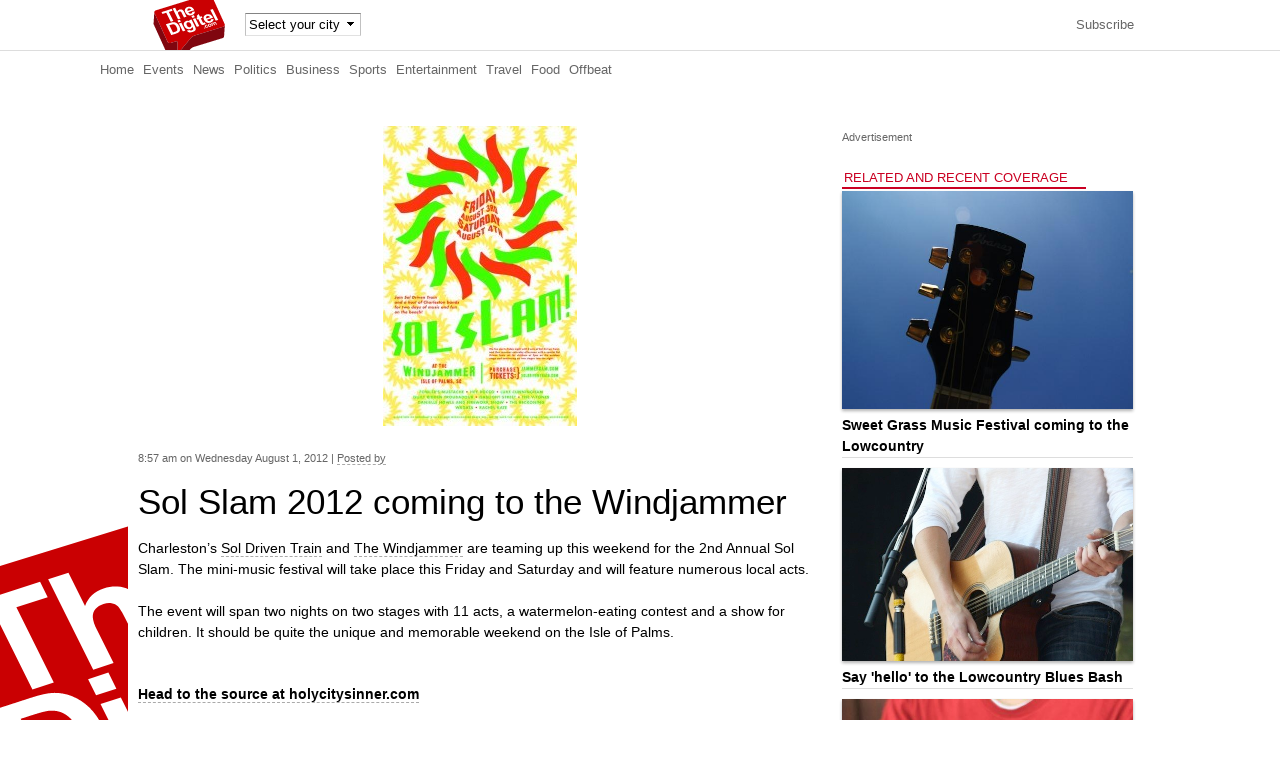

--- FILE ---
content_type: text/html
request_url: http://www.thedigitel.com/s/charleston/event-calendars-entertainment/sol-slam-2012-coming-windjammer-120801-112036/
body_size: 6322
content:
<!DOCTYPE html>
<html lang="en" dir="ltr" prefix="content: http://purl.org/rss/1.0/modules/content/ dc: http://purl.org/dc/terms/ foaf: http://xmlns.com/foaf/0.1/ og: http://ogp.me/ns# rdfs: http://www.w3.org/2000/01/rdf-schema# sioc: http://rdfs.org/sioc/ns# sioct: http://rdfs.org/sioc/types# skos: http://www.w3.org/2004/02/skos/core# xsd: http://www.w3.org/2001/XMLSchema#"><!--<![endif]-->
<head>
<meta charset="utf-8" />
<link rel="image_src" href="http://www.thedigitel.com/sites/default/files/styles/large/public/field/story/image/solslam-194x300.jpg" />
<meta name="description" content="Charleston’s Sol Driven Train and The Windjammer are teaming up this weekend for the 2nd Annual Sol Slam." />
<meta name="keywords" content="-Charleston, Isle of Palms, music, Sol Driven Train, The Windjammer" />
<meta name="news_keywords" content="Isle of Palms, music, Sol Driven Train, The Windjammer, -Charleston" />
<link rel="image_src" href="http://www.thedigitel.com/sites/default/files/styles/large/public/field/story/image/solslam-194x300.jpg" />
<link rel="canonical" href="http://www.thedigitel.com/s/charleston/event-calendars-entertainment/sol-slam-2012-coming-windjammer-120801-112036" />
<link rel="shortlink" href="http://www.thedigitel.com/node/112036" />
<meta name="twitter:card" content="summary" />
<meta name="twitter:site" content="@TheDigitel" />
<meta name="twitter:site:id" content="2954429" />
<meta name="twitter:url" content="http://www.thedigitel.com/s/charleston/event-calendars-entertainment/sol-slam-2012-coming-windjammer-120801-112036" />
<meta name="twitter:title" content="Sol Slam 2012 coming to the Windjammer" />
<meta name="twitter:description" content="Charleston’s Sol Driven Train and The Windjammer are teaming up this weekend for the 2nd Annual Sol Slam." />
<meta name="twitter:image" content="http://www.thedigitel.com/sites/default/files/styles/large/public/field/story/image/solslam-194x300.jpg" />
<title>Sol Slam 2012 coming to the Windjammer | TheDigitel</title>
<link type="text/css" rel="stylesheet" href="http://www.thedigitel.com/sites/default/files/css/css_xE-rWrJf-fncB6ztZfd2huxqgxu4WO-qwma6Xer30m4.css" media="all" />
<link type="text/css" rel="stylesheet" href="http://www.thedigitel.com/sites/default/files/css/css_G3NrzF-TqXQoXdpa1p5uVGdtiE13RdyX0idUcQ5-oh8.css" media="all" />
<link type="text/css" rel="stylesheet" href="http://www.thedigitel.com/sites/default/files/css/css_0LkpCzoeMp3bpLDdLsf52YoKamVTFxxS_LnxmZ2uldY.css" media="all" />
<link type="text/css" rel="stylesheet" href="http://www.thedigitel.com/sites/default/files/css/css_dz96BbWX89ZSgrecS2M2Z3_Oeh84RnbLYLxrveDRR4U.css" media="screen" />
<link type="text/css" rel="stylesheet" href="http://www.thedigitel.com/sites/default/files/css/css_LuwLIDO0JkZYFgwegujc7wb85qzSLz1N97_AxhRSxws.css" media="only screen" />
<script src="//ajax.googleapis.com/ajax/libs/jquery/1.7.2/jquery.min.js"></script>
<script>window.jQuery || document.write("<script src='/sites/all/modules/jquery_update/replace/jquery/1.7/jquery.min.js'>\x3C/script>")</script>
<script src="http://www.thedigitel.com/sites/default/files/js/js_3TykeRWpejhD4-J3vdlaNXdULg9xhOZhbsppK0o2bUs.js"></script>
<script src="http://www.thedigitel.com/sites/default/files/js/js_NpX2cwCeepkWZZ194B6-ViyVBHleaYLOx5R9EWBOMRU.js"></script>
<script src="http://www.thedigitel.com/sites/default/files/js/js_BcArEZUExmY6vJB1Ja6VPTsWix5vq9NK73GbRBBeiBA.js"></script>
<script src="http://www.thedigitel.com/sites/all/libraries/hoverintent/jquery.hoverIntent.minified.js"></script>
<script src="http://www.thedigitel.com/sites/all/modules/linkpreview/linkpreview.js"></script>
<script src="http://www.thedigitel.com/sites/default/files/js/js_-DOsc9hYz47voPdIt-GOPtpXPS-kBq8Xkq8ThXIfVTQ.js"></script>
<script src="http://www.thedigitel.com/sites/default/files/js/js_kKBw2xFvrcNuP9Qqt9POSrvM-lHpHdqBw0kig1_IfGg.js"></script>
<script src="http://www.thedigitel.com/sites/default/files/js/js_zoIR6wxkKoF46wcDgqzuONs_b9HoqrZKgR3ptlHozWg.js"></script>
<script>jQuery.extend(Drupal.settings, {"basePath":"\/","pathPrefix":"","ajaxPageState":{"theme":"adaptivetheme_subtheme","theme_token":"vDtVnK6G4Lp_EGOY_x95gKsDjArNjABKYN_83BgvhRg","js":{"http:\/\/www.thedigitel.com\/sites\/all\/themes\/adaptivetheme\/at_subtheme\/scripts\/salvattore.min.js":1,"http:\/\/pagead2.googlesyndication.com\/pagead\/js\/adsbygoogle.js":1,"0":1,"\/\/ajax.googleapis.com\/ajax\/libs\/jquery\/1.7.2\/jquery.min.js":1,"1":1,"misc\/jquery.once.js":1,"misc\/drupal.js":1,"sites\/all\/modules\/extlink\/extlink.js":1,"sites\/all\/libraries\/socialite\/socialite.min.js":1,"http:\/\/www.thedigitel.com\/sites\/all\/libraries\/hoverintent\/jquery.hoverIntent.minified.js":1,"http:\/\/www.thedigitel.com\/sites\/all\/modules\/linkpreview\/linkpreview.js":1,"2":1,"sites\/all\/modules\/responsive_menus\/styles\/meanMenu\/jquery.meanmenu.min.js":1,"sites\/all\/modules\/responsive_menus\/styles\/meanMenu\/responsive_menus_mean_menu.js":1,"sites\/all\/modules\/google_analytics\/googleanalytics.js":1,"3":1,"sites\/all\/themes\/adaptivetheme\/at_subtheme\/scripts\/custom.js":1,"sites\/all\/themes\/adaptivetheme\/at_core\/scripts\/scalefix.js":1},"css":{"modules\/system\/system.base.css":1,"modules\/system\/system.menus.css":1,"modules\/system\/system.messages.css":1,"modules\/system\/system.theme.css":1,"sites\/all\/modules\/simplenews\/simplenews.css":1,"modules\/comment\/comment.css":1,"sites\/all\/modules\/date\/date_api\/date.css":1,"sites\/all\/modules\/date\/date_popup\/themes\/datepicker.1.7.css":1,"modules\/field\/theme\/field.css":1,"sites\/all\/modules\/logintoboggan\/logintoboggan.css":1,"modules\/node\/node.css":1,"modules\/user\/user.css":1,"sites\/all\/modules\/video_filter\/video_filter.css":1,"sites\/all\/modules\/extlink\/extlink.css":1,"sites\/all\/modules\/views\/css\/views.css":1,"sites\/all\/modules\/ctools\/css\/ctools.css":1,"sites\/all\/modules\/panels\/css\/panels.css":1,"sites\/all\/modules\/panels\/plugins\/layouts\/flexible\/flexible.css":1,"public:\/\/ctools\/css\/7eff4031c1850acdc9f42ba12619a808.css":1,"sites\/all\/modules\/responsive_menus\/styles\/meanMenu\/meanmenu.min.css":1,"sites\/all\/themes\/adaptivetheme\/at_core\/css\/at.layout.css":1,"sites\/all\/themes\/adaptivetheme\/at_subtheme\/css\/global.base.css":1,"sites\/all\/themes\/adaptivetheme\/at_subtheme\/css\/global.styles.css":1,"public:\/\/adaptivetheme\/adaptivetheme_subtheme_files\/adaptivetheme_subtheme.responsive.layout.css":1,"public:\/\/adaptivetheme\/adaptivetheme_subtheme_files\/adaptivetheme_subtheme.responsive.styles.css":1}},"global_filter_1":["global-filter-1-view-regions","",1],"responsive_menus":[{"selectors":".block-menu-main-menu-top-right","trigger_txt":"\u003Cspan \/\u003E\u003Cspan \/\u003E\u003Cspan \/\u003E","close_txt":"X","close_size":"18px","position":"right","media_size":"480","show_children":"1","expand_children":"0","expand_txt":"+","contract_txt":"-","remove_attrs":"1","responsive_menus_style":"mean_menu"}],"extlink":{"extTarget":"_blank","extClass":0,"extLabel":"(link is external)","extImgClass":0,"extSubdomains":1,"extExclude":"","extInclude":"","extCssExclude":"","extCssExplicit":"","extAlert":0,"extAlertText":"This link will take you to an external web site. We are not responsible for their content.","mailtoClass":0,"mailtoLabel":"(link sends e-mail)"},"googleanalytics":{"trackOutbound":1,"trackMailto":1,"trackDownload":1,"trackDownloadExtensions":"7z|aac|arc|arj|asf|asx|avi|bin|csv|doc(x|m)?|dot(x|m)?|exe|flv|gif|gz|gzip|hqx|jar|jpe?g|js|mp(2|3|4|e?g)|mov(ie)?|msi|msp|pdf|phps|png|ppt(x|m)?|pot(x|m)?|pps(x|m)?|ppam|sld(x|m)?|thmx|qtm?|ra(m|r)?|sea|sit|tar|tgz|torrent|txt|wav|wma|wmv|wpd|xls(x|m|b)?|xlt(x|m)|xlam|xml|z|zip"}});</script>
</head>
<body class="html not-front not-logged-in no-sidebars page-node page-node- page-node-112036 node-type-post site-name-hidden site-name-thedigitel section-s">
    <div id="page" class="container page">

  <!-- region: Leaderboard -->
  
  <header id="header" class="clearfix" role="banner">

          <!-- start: Branding -->
      <div id="branding" class="branding-elements clearfix">

        
        
      </div><!-- /end #branding -->
    
    <!-- region: Header -->
    <div class="region region-header"><div class="region-inner clearfix"><div id="block-block-4" class="block block-block no-title odd first block-count-1 block-region-header block-4" ><div class="block-inner clearfix">  
  
  <div class="block-content content"><h1 id="site-name"><a href="/" title="Home page" class="active">TheDigitel</a></h1></div>
  </div></div><div id="block-block-21" class="block block-block no-title even block-count-2 block-region-header block-21" ><div class="block-inner clearfix">  
  
  <div class="block-content content"><form class="global-filter-manual" action="/" method="post" id="global-filter-1-manual" accept-charset="UTF-8">
  <div class="form-item form-type-select form-item-view-regions">
    <select class="global-filter-1-view-regions form-select" id="edit-view-regions" name="view_regions">
      <option value="" selected="selected">Select your city</option>
      <option value="http://beaufort.thedigitel.com" region="2">Beaufort</option>
      <option value="http://charleston.thedigitel.com" region="3">Charleston</option>
      <option value="http://myrtlebeach.thedigitel.com" region="5">Myrtle Beach</option>
    </select>
  </div>
  <input class="global-filter-set-select form-submit" style="display:none" type="submit" id="edit-submit" name="op" value="Set">
</form></div>
  </div></div><div id="block-menu-menu-main-menu-top-right" class="block block-menu no-title odd last block-count-3 block-region-header block-menu-main-menu-top-right"  role="navigation"><div class="block-inner clearfix">  
  
  <div class="block-content content"><ul class="menu clearfix"><li class="first last leaf menu-depth-1 menu-item-875"><a href="/subscribe" title="">Subscribe</a></li></ul></div>
  </div></div></div></div>
  </header>

  <!-- Navigation elements -->
  <div id="menu-container" class="clearfix">
    <div id="menu-bar" class="nav clearfix"><nav id="block-block-7" class="block block-block no-title menu-wrapper menu-bar-wrapper clearfix odd first last block-count-4 block-region-menu-bar block-7" >  
  
  <span class="mr5 ml10"><a href="/">Home</a></span> 
<span class="mr5"><a href="/events">Events</a></span> 
<span class="mr5"><a href="/section/news">News</a></span> 
<span class="mr5"><a href="/section/politics">Politics</a></span> 
<span class="mr5"><a href="/section/business">Business</a></span> 
<span class="mr5"><a href="/section/sports">Sports</a></span> 
<span class="mr5"><a href="/section/entertainment">Entertainment</a></span> 
<span class="mr5"><a href="/section/travel">Travel</a></span> 
<span class="mr5"><a href="/section/food">Food</a></span> 
<span class="mr5"><a href="/section/offbeat">Offbeat</a></span>
  </nav></div>          </div>

  <!-- region: Secondary Content -->
  
  <div id="columns" class="columns clearfix">
    <div id="content-column" class="content-column" role="main">
      <div class="content-inner">

        <!-- region: Highlighted -->
        
        <section id="main-content">

          
                      <header id="main-content-header" class="clearfix">

                              <h1 id="page-title">
                                  </h1>
              
              
            </header>
          
          <!-- region: Main Content -->
                      <div id="content" class="region">
              <div id="block-system-main" class="block block-system no-title odd first last block-count-5 block-region-content block-main" >  
  
  <div class="panel-flexible panels-flexible-2 clearfix" id="post-full">
<div class="panel-flexible-inside panels-flexible-2-inside">
<div class="panels-flexible-2-middle"><div class="panels-flexible-column panels-flexible-column-2-main panels-flexible-column-first">
  <div class="inside panels-flexible-column-inside panels-flexible-column-2-main-inside panels-flexible-column-inside-first">
<div class="panels-flexible-row panels-flexible-row-2-main-row panels-flexible-row-first clearfix">
  <div class="inside panels-flexible-row-inside panels-flexible-row-2-main-row-inside panels-flexible-row-inside-first clearfix">
<div class="panels-flexible-region panels-flexible-region-2-center panels-flexible-region-first panels-flexible-region-last">
  <div class="inside panels-flexible-region-inside panels-flexible-region-2-center-inside panels-flexible-region-inside-first panels-flexible-region-inside-last">
<div class="panel-pane pane-custom pane-1 post-image no-title block">
  <div class="block-inner clearfix">
    
            
    
    <div class="block-content">
      <div class="text-center"><img typeof="foaf:Image" class="image-style-large" src="http://www.thedigitel.com/sites/default/files/styles/large/public/field/story/image/solslam-194x300.jpg?itok=6AlqmYEe" /></div>    </div>

    
    
  </div>
</div>
<div class="panel-separator"></div><div class="panel-pane pane-custom pane-2 small grey link-dashed mb0 no-title block">
  <div class="block-inner clearfix">
    
            
    
    <div class="block-content">
      8:57 am on Wednesday August 1, 2012 

| <a href="/user/0">Posted by </a>    </div>

    
    
  </div>
</div>
<div class="panel-separator"></div><div class="panel-pane pane-node-title mb0 no-title block">
  <div class="block-inner clearfix">
    
            
    
    <div class="block-content">
      Sol Slam 2012 coming to the Windjammer    </div>

    
    
  </div>
</div>
<div class="panel-separator"></div><div class="panel-pane pane-node-body no-title block">
  <div class="block-inner clearfix">
    
            
    
    <div class="block-content">
      <div class="field field-name-body field-type-text-with-summary field-label-hidden view-mode-_custom_display"><div class="field-items"><div class="field-item even" property="content:encoded"><p>Charleston’s <a href="http://soldriventrain.com/">Sol Driven Train</a> and <a href="http://www.the-windjammer.com/music.html">The Windjammer</a> are teaming up this weekend for the 2nd Annual Sol Slam. The mini-music festival will take place this Friday and Saturday and will feature numerous local acts.</p>
<p>The event will span two nights on two stages with 11 acts, a watermelon-eating contest and a show for children. It should be quite the unique and memorable weekend on the Isle of Palms.</p>
</div></div></div>    </div>

    
    
  </div>
</div>
<div class="panel-separator"></div><div class="panel-pane pane-custom pane-3 link-dashed bold no-title block">
  <div class="block-inner clearfix">
    
            
    
    <div class="block-content">
      <a href="http://www.holycitysinner.com/2012/08/01/sol-slam-2012/">Head to the source at  holycitysinner.com</a>    </div>

    
    
  </div>
</div>
<div class="panel-separator"></div><section class="panel-pane pane-node-terms relative top10 mb0 bold block">
  <div class="block-inner clearfix">
    
              <h2 class="pane-title block-title">Filed in</h2>
        
    
    <div class="block-content">
      <a href="/section/entertainment" rel="tag" title="">Entertainment</a>, <a href="/section/event-calendars" rel="tag" title="">Event calendars</a>    </div>

    
    
  </div>
</section>
<div class="panel-separator"></div><div class="panel-pane pane-node-terms no-title block">
  <div class="block-inner clearfix">
    
            
    
    <div class="block-content">
      <a href="/tags/music" rel="tag" title="">music</a>, <a href="/tags/isle-palms" rel="tag" title="">Isle of Palms</a>, <a href="/tags/windjammer-0" rel="tag" title="">The Windjammer</a>, <a href="/tags/sol-driven-train" rel="tag" title="">Sol Driven Train</a>    </div>

    
    
  </div>
</div>
  </div>
</div>
  </div>
</div>
<div class="panels-flexible-row panels-flexible-row-2-1 panels-flexible-row-last clearfix ">
  <div class="inside panels-flexible-row-inside panels-flexible-row-2-1-inside panels-flexible-row-inside-last clearfix">
<div class="panels-flexible-row-2-1-left"><div class="panels-flexible-region panels-flexible-region-2-sidebar panels-flexible-region-first ">
  <div class="inside panels-flexible-region-inside panels-flexible-region-2-sidebar-inside panels-flexible-region-inside-first">
  </div>
</div>
</div><div class="panels-flexible-row-2-1-middle"><div class="panels-flexible-region panels-flexible-region-2-main_ panels-flexible-region-last ">
  <div class="inside panels-flexible-region-inside panels-flexible-region-2-main_-inside panels-flexible-region-inside-last">
  </div>
</div>
</div>  </div>
</div>
  </div>
</div>
</div><div class="panels-flexible-2-right"><div class="panels-flexible-column panels-flexible-column-2-2 panels-flexible-column-last postsidebar">
  <div class="inside panels-flexible-column-inside panels-flexible-column-2-2-inside panels-flexible-column-inside-last">
<div class="panels-flexible-region panels-flexible-region-2-sidebar_ panels-flexible-region-first panels-flexible-region-last ">
  <div class="inside panels-flexible-region-inside panels-flexible-region-2-sidebar_-inside panels-flexible-region-inside-first panels-flexible-region-inside-last">
<div class="panel-pane pane-block pane-block-18 no-title block">
  <div class="block-inner clearfix">
    
            
    
    <div class="block-content">
      
<span class="small grey">Advertisement</span>
    </div>

    
    
  </div>
</div>
<div class="panel-separator"></div><section class="panel-pane pane-views-panes pane-similarterms-panel-pane-1 block">
  <div class="block-inner clearfix">
    
              <h2 class="pane-title block-title">Related and recent coverage</h2>
        
    
    <div class="block-content">
      <div class="view view-similarterms view-id-similarterms view-display-id-panel_pane_1 view-dom-id-7c44ebd15701f3798511a305bc6f4463">
        
  
  
      <div class="view-content">
          <div class="hr mb10 first odd">
      
      <div>
  
    
      <a href="/s/south-carolina-charleston/entertainment-arts-culture/sweet-grass-music-festival-coming-lowcountry-130208-22351"><img typeof="foaf:Image" class="image-style-medium" src="http://www.thedigitel.com/sites/default/files/styles/large/public/field/story/250/image/20130208-bluegrass.jpg?itok=hrp-qzCE" width="315" height="180" alt="" /></a>
      </div>
  

      <h4 class="mb0 mt0">
  
    
      <a href="/s/south-carolina-charleston/entertainment-arts-culture/sweet-grass-music-festival-coming-lowcountry-130208-22351">Sweet Grass Music Festival coming to the Lowcountry </a>
      </h4>
  
    </div>
      <div class="hr mb10 even">
      
      <div>
  
    
      <a href="/s/south-carolina-charleston/entertainment-arts-culture-food/say-hello-lowcountry-blues-bash-130208-22385"><img typeof="foaf:Image" class="image-style-medium" src="http://www.thedigitel.com/sites/default/files/styles/large/public/field/story/250/image/20130208-guitar.jpg?itok=StQnVax3" width="315" height="180" alt="" /></a>
      </div>
  

      <h4 class="mb0 mt0">
  
    
      <a href="/s/south-carolina-charleston/entertainment-arts-culture-food/say-hello-lowcountry-blues-bash-130208-22385">Say &#039;hello&#039; to the Lowcountry Blues Bash</a>
      </h4>
  
    </div>
      <div class="hr mb10 odd">
      
      <div>
  
    
      <a href="/s/charleston/entertainment-food/dishcrawl-dining-expanding-mount-pleasant-130210-22743"><img typeof="foaf:Image" class="image-style-medium" src="http://www.thedigitel.com/sites/default/files/styles/large/public/field/story/159/image/b2639d4e-36cc-40b6-8a4f-af94e24765c9_large.jpg?itok=h4Zs310_" width="315" height="180" alt="" /></a>
      </div>
  

      <h4 class="mb0 mt0">
  
    
      <a href="/s/charleston/entertainment-food/dishcrawl-dining-expanding-mount-pleasant-130210-22743">Dishcrawl dining expanding to Mount Pleasant</a>
      </h4>
  
    </div>
      <div class="hr mb10 last even">
      
      <div>
  
    
      <a href="/s/charleston/entertainment-sports-offbeat/charleston-bed-race-back-april-14th-130208-22259"><img typeof="foaf:Image" class="image-style-medium" src="http://www.thedigitel.com/sites/default/files/styles/large/public/field/story/159/image/bed-race-cover-2013-713x1024.jpg?itok=KRqWYa2l" width="315" height="180" alt="" /></a>
      </div>
  

      <h4 class="mb0 mt0">
  
    
      <a href="/s/charleston/entertainment-sports-offbeat/charleston-bed-race-back-april-14th-130208-22259">The Charleston Bed Race is back April 14th</a>
      </h4>
  
    </div>
      </div>
  
  
  
  
  
  
</div>    </div>

    
    
  </div>
</section>
  </div>
</div>
  </div>
</div>
</div></div>
</div>

  </div>            </div>
          
          <!-- Feed icons (RSS, Atom icons etc -->
          
          
        </section><!-- /end #main-content -->

        <!-- region: Content Aside -->
        
      </div><!-- /end .content-inner -->
    </div><!-- /end #content-column -->

    <!-- regions: Sidebar first and Sidebar second -->
        
  </div><!-- /end #columns -->

  <!-- region: Tertiary Content -->
  
  <!-- region: Footer -->
      <footer id="footer" class="clearfix" role="contentinfo">
      <div class="region region-footer"><div class="region-inner clearfix"><div id="block-block-17" class="block block-block no-title odd first block-count-6 block-region-footer block-17" ><div class="block-inner clearfix">  
  
  <div class="block-content content"><span class="small grey">Advertisement</span>
<div class="text-center">
</div></div>
  </div></div><div id="block-block-13" class="block block-block no-title even block-count-7 block-region-footer block-13" ><div class="block-inner clearfix">  
  
  <div class="block-content content">
<div class="small" style="line-height: 1.5em;">

    <div class="float-left w200 mr10">
      <h3><a href="/subscribe">Get the newsletter</a></h3>
      <div class="link-dashed"><a href="/subscribe">Get a daily update of all things local in your inbox</a>.</div>


      <h3>RSS Feeds</h3>
      <div><a href="/feed/rss.xml" class="feed-icon text-top" title="Subscribe to top posts"><img typeof="foaf:Image" class="image-style-none" src="/sites/all/themes/adaptivetheme/at_subtheme/images/feed-12.png" width="12" height="12" alt="Subscribe to top posts"> Subscribe to top posts</a></div>

      <div><a href="/feed/incoming/rss.xml" class="feed-icon text-top" title="Subscribe to Incoming posts"><img typeof="foaf:Image" class="image-style-none" src="/sites/all/themes/adaptivetheme/at_subtheme/images/feed-12.png" width="12" height="12" alt="Subscribe to Incoming posts"> Subscribe to incoming posts</a></div>
    </div>

    <div class="float-left w200 mr10">
      <h3>Contact us</h3>
        <div class="link-dashed"><a rel="" href="mailto:contact@thedigitel.com">contact@thedigitel.com</a>; (843) 608-1011; Snail mail: Giant Hawk Media, 164 Market St. #281, Charleston, SC 29401</div>
    </div>

    <div class="float-left w200 mr10">
      <h3>Legal joy</h3>
        <div class="link-dashed"><a rel="" href="http://gateway.thedigitel.com/pages/legal" target="_blank">User agreement, privacy policy, and DMCA Safe Harbor</a> | <a rel="nofollow" href="http://gateway.thedigitel.com/pages/legal" target="_blank">Rights and permissions</a> | <a rel="nofollow" href="/advertise">Advertising information</a><br>
        Giant Hawk Media is not responsible for the content of external sites. By posting text, links, and imagery on this site you recognize that you are entirely responsible for each item posted.</div>
    </div>

</div></div>
  </div></div><div id="block-block-10" class="block block-block no-title odd block-count-8 block-region-footer block-10" ><div class="block-inner clearfix">  
  
  <div class="block-content content"><script type="text/javascript">
jQuery(document).ready(function ($) { Socialite.load('.social-buttons'); });
</script>
</div>
  </div></div><div id="block-block-6" class="block block-block no-title even last block-count-9 block-region-footer block-6" ><div class="block-inner clearfix">  
  
  <div class="block-content content">
<link rel="stylesheet" href="/sites/all/libraries/formalize/css/formalize.css" />
<script src="/sites/all/libraries/formalize/js/jquery.formalize.js"></script>
<link rel="stylesheet" href="/sites/all/libraries/font_awesome/css/font-awesome.min.css">

<link rel="stylesheet" href="/sites/all/modules/linkpreview/linkpreview.css">

<script type="text/javascript">
</script>


</div>
  </div></div></div></div>    </footer>
  
</div>
  <script src="http://www.thedigitel.com/sites/all/themes/adaptivetheme/at_subtheme/scripts/salvattore.min.js"></script>
</body>
</html>


--- FILE ---
content_type: text/css
request_url: http://www.thedigitel.com/sites/default/files/css/css_0LkpCzoeMp3bpLDdLsf52YoKamVTFxxS_LnxmZ2uldY.css
body_size: 1356
content:
.ctools-locked{color:red;border:1px solid red;padding:1em;}.ctools-owns-lock{background:#FFFFDD none repeat scroll 0 0;border:1px solid #F0C020;padding:1em;}a.ctools-ajaxing,input.ctools-ajaxing,button.ctools-ajaxing,select.ctools-ajaxing{padding-right:18px !important;background:url(/sites/all/modules/ctools/images/status-active.gif) right center no-repeat;}div.ctools-ajaxing{float:left;width:18px;background:url(/sites/all/modules/ctools/images/status-active.gif) center center no-repeat;}
div.panel-pane div.admin-links{font-size:xx-small;margin-right:1em;}div.panel-pane div.admin-links li a{color:#ccc;}div.panel-pane div.admin-links li{padding-bottom:2px;background:white;z-index:201;}div.panel-pane div.admin-links:hover a,div.panel-pane div.admin-links-hover a{color:#000;}div.panel-pane div.admin-links a:before{content:"[";}div.panel-pane div.admin-links a:after{content:"]";}div.panel-pane div.panel-hide{display:none;}div.panel-pane div.panel-hide-hover,div.panel-pane:hover div.panel-hide{display:block;position:absolute;z-index:200;margin-top:-1.5em;}div.panel-pane div.node{margin:0;padding:0;}div.panel-pane div.feed a{float:right;}
.panel-flexible .panel-separator{margin:0 0 1em 0;}
.panels-flexible-2 .panels-flexible-region{padding:0;}.panels-flexible-2 .panels-flexible-region-inside{padding-right:0.5em;padding-left:0.5em;}.panels-flexible-2 .panels-flexible-region-inside-first{padding-left:0;}.panels-flexible-2 .panels-flexible-region-inside-last{padding-right:0;}.panels-flexible-2 .panels-flexible-column{padding:0;}.panels-flexible-2 .panels-flexible-column-inside{padding-right:0.5em;padding-left:0.5em;}.panels-flexible-2 .panels-flexible-column-inside-first{padding-left:0;}.panels-flexible-2 .panels-flexible-column-inside-last{padding-right:0;}.panels-flexible-2 .panels-flexible-row{padding:0 0 0.5em 0;margin:0;}.panels-flexible-2 .panels-flexible-row-last{padding-bottom:0;}.panels-flexible-column-2-2{float:left;width:300px;}.panels-flexible-column-2-main{float:left;width:99.0000%;}.panels-flexible-2-middle{margin-right:300px;}.panels-flexible-2-inside{padding-right:0px;}.panels-flexible-2{width:auto;}.panels-flexible-region-2-center{float:left;width:99.0000%;}.panels-flexible-row-2-main-row-inside{padding-right:0px;}.panels-flexible-region-2-sidebar{position:relative;float:left;background-color:transparent;width:70px;}.panels-flexible-region-2-main_{float:left;width:99.0000%;}.panels-flexible-row-2-1-inside{padding-left:0px;padding-right:0px;}.panels-flexible-row-2-1-middle{margin-left:70px;}* html .panels-flexible-row-2-1-left{left:70px;}.panel-flexible-admin .panels-flexible-row-2-1-inside{padding-left:0px;}.panels-flexible-region-2-sidebar_{float:left;width:99.0000%;}.panels-flexible-row-2-3-inside{padding-right:0px;}
a.meanmenu-reveal{display:none;}.mean-container .mean-bar{width:100%;position:relative;background:none;z-index:999999;top:-53px;}.mean-container a.meanmenu-reveal{width:22px;height:22px;padding:13px 13px 11px 13px;position:absolute;top:53px;right:0;cursor:pointer;color:#FFF;text-decoration:none;font-size:16px;text-indent:-9999em;line-height:22px;font-size:1px;display:block;font-family:Arial,Helvetica,sans-serif;font-weight:700;z-index:100;}.mean-container a.meanmenu-reveal span{display:block;background:#CA0022;height:3px;margin-top:3px;}.mean-container .mean-nav{width:100%;background:#CA0022;top:52px;position:relative;}.mean-container .mean-nav ul{padding:0;margin:0;width:100%;list-style-type:none;}.mean-container .mean-nav ul li{position:relative;float:left;width:100%;margin:0;}.mean-container .mean-nav ul li a{display:block;float:left;width:90%;padding:.8em 5%;margin:0;text-align:left;color:#fff;border-top:1px solid #383838;border-top:1px solid rgba(255,255,255,0.5);text-decoration:none;text-transform:uppercase;}.mean-container .mean-nav ul li li a{width:80%;padding:1em 10%;border-top:1px solid #f1f1f1;border-top:1px solid rgba(255,255,255,0.25);opacity:0.75;filter:alpha(opacity=75);text-shadow:none !important;visibility:visible;}.mean-container .mean-nav ul li.mean-last a{border-bottom:none;margin-bottom:0;}.mean-container .mean-nav ul li li li a{width:70%;padding:1em 15%;}.mean-container .mean-nav ul li li li li a{width:60%;padding:1em 20%;}.mean-container .mean-nav ul li li li li li a{width:50%;padding:1em 25%;}.mean-container .mean-nav ul li a:hover{background:#252525;background:rgba(255,255,255,0.1);}.mean-container .mean-nav ul li a.mean-expand{margin-top:1px;width:26px;height:32px;padding:12px !important;text-align:center;position:absolute;right:0;top:0;z-index:2;font-weight:700;background:rgba(255,255,255,0.1);border:none !important;border-left:1px solid rgba(255,255,255,0.4) !important;border-bottom:1px solid rgba(255,255,255,0.2) !important;}.mean-container .mean-nav ul li a.mean-expand:hover{background:rgba(0,0,0,0.9);}.mean-container .mean-push{float:left;width:100%;padding:0;margin:0;clear:both;}.mean-nav .wrapper{width:100%;padding:0;margin:0;}.mean-container .mean-bar,.mean-container .mean-bar *{-webkit-box-sizing:content-box;-moz-box-sizing:content-box;box-sizing:content-box;}.mean-remove{display:none !important;}


--- FILE ---
content_type: text/css
request_url: http://www.thedigitel.com/sites/default/files/css/css_dz96BbWX89ZSgrecS2M2Z3_Oeh84RnbLYLxrveDRR4U.css
body_size: 10201
content:
.container{margin:0 auto;}.content-inner{min-height:1px;}.lt-ie7 .content-inner{height:1px;}#content-column,.content-column{width:100%;}.clearfix:after{content:"";display:table;clear:both;}.clearfix{zoom:1;}.one-column .region,div.at-panel .region-conditional-stack{float:none;display:block;clear:both;width:100%;}.lt-ie8 .at-panel{overflow:hidden;}
article,aside,details,figcaption,figure,footer,header,hgroup,nav,section,summary{display:block;}audio,canvas,video{display:inline-block;*display:inline;*zoom:1;}audio:not([controls]){display:none;height:0;}[hidden]{display:none;}html{font-size:100%;-webkit-text-size-adjust:100%;line-height:1.5;height:100%;overflow-y:scroll;}body{min-height:100%;margin:0;padding:0;-webkit-font-smoothing:antialiased;font-smoothing:antialiased;text-rendering:optimizeLegibility\9;}button,input,select,textarea{font-family:sans-serif;}a:focus{outline:thin dotted;}a:hover,a:active{outline:0;}h1{font-size:2em;margin:0.67em 0;}h2{font-size:1.5em;margin:0.83em 0 0;}h3{font-size:1.09em;margin:1em 0;}h4{font-size:1em;margin:0;}h5{font-size:0.83em;margin:1.67em 0;}h6{font-size:0.75em;margin:2.33em 0;}abbr[title]{border-bottom:1px dotted;}b,strong{font-weight:700;}blockquote{margin:.9em .5em 1em 1em;color:#666;border-left:1px solid #999;padding:.1em 0 0 .8em;}dfn{font-style:italic;}mark{background:#ff0;color:#000;}p,pre{margin:0 0 1.5em;}pre,code,kbd,samp{font-family:monospace,serif;_font-family:'courier new',monospace;font-size:1em;}pre{white-space:pre;white-space:pre-wrap;word-wrap:break-word;}q{quotes:none;}q:before,q:after{content:'';content:none;}small{font-size:75%;}sub,sup{font-size:75%;line-height:0;position:relative;vertical-align:baseline;}sup{top:-0.5em;}sub{bottom:-0.25em;}dl,menu,ol,ul{margin:1em 0;}dd{margin:0 0 0 40px;}menu,ol,ul{padding:0 0 0 40px;}nav ul,nav ol{list-style:none;list-style-image:none;}img{-ms-interpolation-mode:bicubic;}svg:not(:root){overflow:hidden;}figure{margin:0;}form{margin:0;}fieldset{margin:0 2px;padding:0.35em 0.625em 0.75em;}legend{border:0;padding:0;white-space:normal;*margin-left:-7px;}button,input,select,textarea{font-size:100%;margin:0;vertical-align:baseline;*vertical-align:middle;}button,input{line-height:normal;}button,input[type="button"],input[type="reset"],input[type="submit"]{cursor:pointer;-webkit-appearance:button;*overflow:visible;}button[disabled],input[disabled]{cursor:default;}input[type="checkbox"],input[type="radio"]{box-sizing:border-box;padding:0;*height:13px;*width:13px;}input[type="search"]{-webkit-appearance:textfield;-moz-box-sizing:content-box;-webkit-box-sizing:content-box;box-sizing:content-box;}input[type="search"]::-webkit-search-decoration,input[type="search"]::-webkit-search-cancel-button{-webkit-appearance:none;}button::-moz-focus-inner,input::-moz-focus-inner{border:0;padding:0;}textarea{overflow:auto;vertical-align:top;}table{border:1px solid;border-spacing:0;border-collapse:collapse;font-size:inherit;font:100%;}#main-content,.menu-wrapper,.branding-elements,.breadcrumb-wrapper,.attribution,.at-panel .rounded-corner,.block-panels-mini > .block-title,div.messages{margin-left:10px;margin-right:10px;}#content .panel-display,#content .panel-flexible{margin-left:-10px;margin-right:-10px;}img{height:auto;-ms-interpolation-mode:bicubic;}img,embed,object,video{max-width:100%;}.lt-ie9 img,.lt-ie9 object,.lt-ie9 embed,.lt-ie9 video{max-width:none;}#map img,.gmap img,.view-gmap img,.openlayers-map img,#getlocations_map_canvas img,#locationmap_map img,.geofieldMap img,.views_horizontal_slider img{max-width:none !important;}header[role=banner],.content-inner,.nav,.region-sidebar-first,.region-sidebar-second,.region-secondary-content,.region-tertiary-content,.region-footer{overflow:visible;word-wrap:break-word;}.ir{display:block !important;text-indent:100%;white-space:nowrap;overflow:hidden;border:0;font:0/0 a;text-shadow:none;color:transparent;background-color:transparent;}.element-invisible{border:0;clip:rect(1px 1px 1px 1px);clip:rect(1px,1px,1px,1px);height:1px;overflow:hidden;padding:0;position:absolute;width:1px;}.element-invisible.element-focusable:active,.element-invisible.element-focusable:focus{clip:auto;height:auto;overflow:visible;position:static;width:auto;}.offscreen{position:absolute;top:-99999em;width:1px;height:1px;overflow:hidden;outline:0;}.element-hidden{display:none;}.ajax-progress .throbber,html.js input.form-autocomplete,html.js input.throbbing,html.js a.views-throbbing,html.js span.views-throbbing{background-image:url(/sites/all/themes/adaptivetheme/at_subtheme/css/images/throbber.gif);}.flag-waiting .flag-throbber{display:none !important;}
html{background:#fff;}body{font-family:Helvetica,Arial,sans-serif;background-attachment:fixed;background-image:url(/sites/all/themes/adaptivetheme/at_subtheme/images/digitel_logo-3d_bubble-600.svg);background-repeat:no-repeat;background-position:-17% 450px;font-size:87.5%;background-attachment:fixed;}.pane-top-stories-panel-pane-3 h1{font-size:2.5em;line-height:1.2em;font-weight:normal;}h2{line-height:1.4em;margin:0;font-weight:normal;}h3{}h4{}h5{}h6{}p{}b,strong{}i,em{}dfn{}sup{}sub{}del{}ins{}blockquote{}cite{}q{}address{}ul{}ol{}li{}dl{}dd{}dt{}abbr{}acronym{}pre,code,tt,samp,kbd,var{font-family:Consolas,Monaco,'Courier New',Courier,monospace,sans-serif;}#page{}#page .container{}#header{border-bottom:1px solid #DDD;height:50px;}.welcomepage #header{border-bottom:none;}#columns{max-width:1005px;margin:0 auto;background:white;padding:15px 10px 15px;}#columnremovedbackground{background:-moz-linear-gradient(-89deg,rgba(220,220,220,1) 0%,rgba(242,242,242,1) 4%,rgba(254,254,254,1) 93%,rgba(255,255,255,0.8) 100%);background:-webkit-gradient(linear,left top,right bottom,color-stop(0%,rgba(220,220,220,1)),color-stop(4%,rgba(242,242,242,1)),color-stop(93%,rgba(254,254,254,1)),color-stop(100%,rgba(255,255,255,0.8)));background:-webkit-linear-gradient(-89deg,rgba(220,220,220,1) 0%,rgba(242,242,242,1) 4%,rgba(254,254,254,1) 93%,rgba(255,255,255,0.8) 100%);background:-o-linear-gradient(-89deg,rgba(220,220,220,1) 0%,rgba(242,242,242,1) 4%,rgba(254,254,254,1) 93%,rgba(255,255,255,0.8) 100%);background:-ms-linear-gradient(-89deg,rgba(220,220,220,1) 0%,rgba(242,242,242,1) 4%,rgba(254,254,254,1) 93%,rgba(255,255,255,0.8) 100%);background:linear-gradient(179deg,rgba(220,220,220,1) 0%,rgba(242,242,242,1) 4%,rgba(254,254,254,1) 93%,rgba(255,255,255,0.8) 100%);filter:progid:DXImageTransform.Microsoft.gradient(startColorstr='#efefef',endColorstr='#ccffffff',GradientType=0);}.welcomepage #columns{background:none;filter:none;}#content-column{}#main-content{}#content{}#footer{max-width:1040px;margin:0 auto;padding:15px 5px;border-top:1px solid #DDD;}#content .panel-display{}#page-wrapper{}#page-wrapper .container{}#leaderboard-wrapper{}#leaderboard-wrapper .container{}#header-wrapper{background:rgba(255,192,203,0.5);}#header-wrapper .container{}#nav-wrapper{}#nav-wrapper .container{}#breadcrumb-wrapper{}#breadcrumb-wrapper .container{}#messages-help-wrapper{}#messages-help-wrapper .container{}#secondary-content-wrapper{}#secondary-content-wrapper .container{}#content-wrapper{}#content-wrapper .container{}#tertiary-content-wrapper{}#tertiary-content-wrapper .container{}#footer-wrapper{background:rgba(255,192,203,0.5);}#footer-wrapper .container{}#branding{}#logo{padding:10px 0;}#logo img{vertical-align:bottom;}#name-and-slogan{}h1#site-name{margin:0;font-size:1.7em;width:80px;height:50px;overflow:hidden;}#site-name a{color:000;}#site-name a:link,#site-name a.active,#site-name a:active,#site-name a:visited{text-decoration:none;color:#000;background:url('/sites/all/themes/adaptivetheme/at_subtheme/images/digitel_logo-70.png') no-repeat 0px -5px;height:50px;padding-top:50px;display:block;overflow:hidden;background-image:url(/sites/all/themes/adaptivetheme/at_subtheme/images/digitel_logo-3d_bubble-600.svg);background-size:contain;width:72px;background-position-y:-7px;}#site-name a:hover,#site-name a:focus{text-decoration:none;color:#CA0022;}#site-slogan{margin:0;}#main-content-header{}#page-title{margin:0;}.feed-icon{}#aggregator .feed-source .feed-icon{display:inline;float:none;margin-right:10px;}.feed-details dt,.feed-details dd{display:inline;margin:0;}.more-link{text-align:left;font-weight:bold;text-decoration:underline;}ul.links{margin:0;padding:0;}ul.links.inline{display:block;}ul.links li{display:inline;list-style:none;padding:0 10px 0 0;}.search-results{margin:0;}#search #views-exposed-form-search-tags-panel-pane-1{display:none;}body.page-search table,body.page-search thead,body.page-search tbody,body.page-search th,body.page-search tr,body.page-search td{border:none;border-color:none;margin:0;}body.page-search table{margin:-5px 0 0 0;}.gsc-selected-option-container{min-width:71px;}.region{}.region-inner{}.region-inner .region-inner{}.region-header{border-top:3px solid #CA0022;background:white !important;width:100%;}.region-header .region-inner{max-width:1100px;width:100%;margin:0 auto;}div.region.region-header .block{float:right;clear:none;width:auto;}div.region.region-header #block-global-filter-global-filter-1.block,div.region.region-header #block-block-21.block,div.region.region-header #block-block-4.block{float:left;clear:none;width:auto;margin:0 0 0 1em;position:relative;z-index:8;}.region-header ul li.leaf{list-style-image:none;list-style-type:none;float:left;margin:0;}.region-header ul li.leaf a{margin:0;display:inline-block;padding:16px 6px;}.region-header ul li.leaf a:hover{background:#CA0022;color:white;}.region-header ul li a.active-trail{}.region-header ul{margin:0;}.region-help{}.region-secondary-content{}.region-highlighted{}.region-content-aside{}.sidebar{}.region-sidebar-first{}.region-sidebar-second{}.region-tertiary-content{}.region-footer{}a{text-decoration:none;}a:link,a:visited{text-decoration:none;color:#000;}a:active,a.active{text-decoration:none;color:#CA0022;}a:hover,a:focus{text-decoration:none;color:#CA0022;}#menu-container,.region-header{font-size:.9em;}#menu-container a:link,#menu-container a:visited,#menu-container a:hover,#menu-container a:active,.region-header  a:link,.region-header  a:visited,.region-header  a:hover,.region-header  a:active{color:#666;}#menu-container a:hover,.region-header  a:hover{color:#CA0022;}#menu-container{padding-top:10px;height:30px;overflow:hidden;background:#FFF;margin-bottom:20px;width:100%;}.admin-menu #menu-container{}#menu-bar{max-width:1100px;margin:0 auto;width:100%;}.nav{clear:both;margin:10px 0;}.nav ul,.nav ul.menu{margin:0;padding:0;}.nav li,.nav ul.menu li{display:inline;float:left;list-style:none;margin:0;padding:0;}.nav li a,.nav ul.menu li a{display:block;white-space:nowrap;padding:0 10px;}.nav li a:visited,.nav ul.menu li a:visited{}.nav li a:hover,.nav li a:focus,.nav ul.menu li a:hover,.nav ul.menu li a:focus{}.nav #block-block-7{margin-bottom:0;float:left;clear:none;}.nav #block-block-16,.nav #block-search-form.block{float:right;max-width:200px;}.nav .search-button{display:none;}#block-search-form button.form-submit:before{font-family:'FontAwesome';content:"\f002";font-size:15px;}#edit-search-block-form--2{color:#000;background:none;border:none;border-bottom:1px solid #AAA;padding-left:5px;}#block-views-menu-links-block-1{}#block-views-menu-links-block-1 .block-inner{margin-right:0;}ul.sf-menu{margin-bottom:0;}ul.sf-menu a{border-left:0;border-top:0;padding:0 10px;text-decoration:none;height:2.5em;line-height:2.5em;}ul.sf-menu a:link,ul.sf-menu a:visited{}ul.sf-menu li{}ul.sf-menu li:hover,ul.sf-menu li.sfHover{outline:0;}ul.sf-menu a{}ul.sf-menu a:focus,ul.sf-menu a:hover,ul.sf-menu a:active{outline:0;}.block-superfish{}.block-superfish .block-inner .content{}.block-superfish ul{margin:0 !important;padding:0 !important;}.block-superfish ul ul{}.block-superfish ul ul ul{}.block-superfish ul ul ul ul{}.block-superfish li{margin:0 !important;padding:0 !important;}.sf-vertical{width:100%;}.sf-vertical li{width:100%;}.sf-vertical li.last{}.sf-vertical li:hover ul,.sf-vertical li.sfHover ul{left:100%;top:0;margin:0;padding:0;}.sf-vertical li a{padding:0 10px;}.sf-navbar{padding-bottom:0 !important;}.sf-menu.sf-style-default a{padding:0 10px;}ul.menu{padding-left:15px;}ul.menu ul{padding-left:15px;}ul.menu ul ul{}ul.menu ul ul ul{}ul.menu li{margin:0;}ul.menu li.collapsed,ul.menu li.expanded,ul.menu li.leaf{}ul.menu li a{}ul.menu li a:link,ul.menu li a:visited{}ul.menu li a:active,ul.menu li a.active{}ul.menu li a:hover,ul.menu li a:focus{}ul.menu li.active a,ul.menu li.active-trail a{font-weight:bold;color:#CA0022;}ul.menu li.first,ul.menu li.last{}.block .menu li.content{padding:0;}.book-navigation{}.book-navigation .page-links{}.book-navigation .page-previous{}.book-navigation .page-next{}.book-navigation .page-up{min-width:2em;white-space:nowrap;}.book-navigation .menu{margin-left:0;}#breadcrumb{margin:10px 0;}#breadcrumb .breadcrumb-label{font-size:1em;display:inline;padding-right:10px;}#breadcrumb .breadcrumb-label:after{content:":";}#breadcrumb ol{margin:0;padding:0;}#breadcrumb .with-breadcrumb-label ol{display:inline;}#breadcrumb li{list-style:none;display:inline;}#breadcrumb li.crumb-first{}#breadcrumb li.crumb-last{}#breadcrumb a{}#breadcrumb a:link,#breadcrumb a:visited{}#breadcrumb a:active,#breadcrumb a.active{}#breadcrumb a:hover,#breadcrumb a:focus{}ul.pager{clear:both;margin:0;text-align:center;}.item-list ul.pager li{margin:0;}ul.pager li{background-image:none;display:inline;list-style-type:none;padding:.5em;}ul.pager li.pager-current{font-weight:700;}.block ul.pager li{margin:0;}ul.pager li{}ul.pager li a{}ul.pager li a:link,ul.pager li a:visited{}ul.pager li a:active,ul.pager li a.active{}ul.pager li a:hover,ul.pager li a:focus{}ul.pager li.pager-item{}ul.pager li.first{}ul.pager li.last{}ul.pager li.pager-current{}ul.pager li.pager-first{}ul.pager li.pager-previous{}ul.pager li.pager-next{}ul.pager li.pager-last{}#skip-link{left:50%;margin-left:-6.5em;margin-top:0;padding:0 0.5em;position:absolute;width:12em;z-index:50;}#skip-link a{background:#444;background:rgba(0,0,0,0.6);color:#fff;display:block;line-height:2;padding:0;text-align:center;text-decoration:none;}#skip-link a:link,#skip-link a:visited{background:#444;background:rgba(0,0,0,0.6);color:#fff;display:block;line-height:2;padding:0;text-align:center;text-decoration:none;}#skip-link a:hover,#skip-link a:focus,#skip-link a:active{outline:0;}#tasks{margin-bottom:0;height:37px;}#tasks select{}ul.primary{border-bottom:none;margin:0;padding:0;}ul.primary li{display:block;float:left;margin:0 1px -1px;}ul.primary li a{background-color:#f5f5f5;border-color:#ccc;margin-right:1px;padding:0 10px;display:block;float:left;height:1.5em;line-height:1.5em;}ul.primary li a:hover,ul.primary li a:focus{background-color:#eee;border-color:#ccc;}ul.primary li.active a,ul.primary li.active a:hover,ul.primary li.active a:focus{background-color:#fff;border-bottom-color:#fff;}ul.secondary{border-bottom:1px solid #ccc;margin:1em 0 0;padding:0 .3em 1em;}ul.secondary li{border-right:0;list-style:none;padding:0 10px 0 0;}ul.secondary li a{}ul.secondary li a:hover,ul.secondary li a.active{border-bottom:none;text-decoration:underline;}ul.action-links{margin:0;list-style:none;}ul.action-links li{}.field{}.field-label-above{}.field-label-inline{}.field-label{font-size:1em;font-weight:700;font-family:inherit;line-height:inherit;margin-bottom:0;}.field-type-image{}.field-type-image .caption{}.field-type-image .full-caption{}.field-type-image .teaser-caption{}.node-type-post .field-name-body img,.image-style-medium{box-shadow:0 2px 3px rgba(0,0,0,.3);-webkit-box-shadow:0 2px 3px rgba(0,0,0,.3);}.field-type-taxonomy-term-reference{margin-bottom:1.5em;}.field-type-taxonomy-term-reference.field-label-inline .field-items{margin:0;padding:0;}.field-type-taxonomy-term-reference.field-label-inline .field-item{display:inline;list-style:none;padding:0 10px 0 0;}body#tinymce{background:white;}#tinymce{margin:5px 7px;font-size:.8em;min-height:auto;padding:5px 0;}#tinymce h3{font-size:1.3em;margin:0 0 1em;font-weight:normal;font-style:italic;}.field-type-text{}.field-type-text-long{}.field-type-text-with-summary{}.field-type-file{}.field-type-number-integer{}.field-type-number-decimal{}.field-type-number-float{}.field-type-list-text{}.field-type-list-boolean{}.field-type-list-integer{}.field-type-list-float{}.field-type-datetime{}.field-type-node-reference{}.field-type-user-reference{}.field-name-body{}.field-name-field-image{}.field-name-field-tags{}.pane-node-body{}#nodebody h3,.pane-node-body h3{font-size:1.3em;margin:0 0 1em;font-weight:normal;font-style:italic;}.toboggan-unified #login-links,.toboggan-unified #login-message{text-align:left;}.toboggan-unified #login-links a{font-size:14px;}.toboggan-unified #login-links a.lt-active,.toboggan-unified #login-links a.lt-active:hover{font-size:20px;}.login-forgot a,.comment-content a,.comment-content a:link,.comment-content a:visited,.link-dashed a,.link-dashed a:link,.link-dashed a:visited,#tinymce a,#tinymce a:link,#tinymce a:visited,.pane-node-body a,.pane-node-body a:link,.pane-node-body a:visited{border-bottom:1px dashed #AAA;}.comment-content a:active,.comment-content a:hover,.link-dashed a:active,.link-dashed a:hover,#tinymce a:active,#tinymce a:hover,.pane-node-body a:active,.pane-node-body a:hover{border-bottom:none;}.field-name-field-FIELDNAME{}.ia-n .field-type-image,.iat-n .field-type-image{}.ia-l .field-type-image figure,.iat-l .field-type-image figure{margin:5px 20px 15px 0;}.ia-c .field-type-image figure,.iat-c .field-type-image figure{margin:5px auto 15px;}.ia-r .field-type-image figure,.iat-r .field-type-image figure{margin:5px 0 15px 20px;}.block{margin-bottom:20px;}.block-inner{}.block.first{}.block.last{}.block.odd{}.block.even{}.block-title{color:#ca0022;background:none;display:inline-block;clear:both;padding:0 18px 0 2px;font-size:13px;margin:0 0 2px 0;text-transform:uppercase;border-bottom:2px solid #ca0022;}.block-title a,.block-title a:link,.block-title a:visited{color:#CA0022;border-bottom:1px dashed #AAA;}.block-title a:active,.block-title a:hover{color:#CA0022;border-bottom:none;}#front .block-inner{margin-top:9px;}#front .topbar .block-inner{margin-top:0;}#front .weather{top:-20px;position:relative;margin-bottom:-30px;}#front .view-top-stories{overflow:hidden;}#grid-salvattore[data-columns]::before{content:'3 .column.size-1of3';}#grid-salvattore .column{float:left;}.size-1of1{width:100%;}.size-1of2{width:50%;}.size-1of3{width:33.333%;}@media screen and (max-width:499px){#grid-salvattore[data-columns]::before{content:'1 .column.size-1of1';}}@media screen and (min-width:500px) and (max-width:789px){#grid-salvattore[data-columns]::before{content:'2 .column.size-1of2';}}@media screen and (min-width:790px){#grid-salvattore[data-columns]::before{content:'3 .column.size-1of3';}}body.front .no-region .size-1of3{width:50%;}@media screen and (min-width:790px){body.front .no-region #grid-salvattore[data-columns]::before{content:'2 .column.size-1of2';}}#front .view-top-stories .view-content{margin-bottom:-480px;display:block;overflow:hidden;}#front .view-top-stories .view-footer{background:#FFF;background:-moz-linear-gradient(top,rgba(255,255,255,0) 0%,rgba(255,255,255,0.51) 25%,rgba(255,255,255,1) 61%,rgba(255,255,255,1) 83%);background:-webkit-gradient(linear,left top,left bottom,color-stop(0%,rgba(255,255,255,0)),color-stop(25%,rgba(255,255,255,0.51)),color-stop(61%,rgba(255,255,255,1)),color-stop(83%,rgba(255,255,255,1)));background:-webkit-linear-gradient(top,rgba(255,255,255,0) 0%,rgba(255,255,255,0.51) 25%,rgba(255,255,255,1) 61%,rgba(255,255,255,1) 83%);background:-o-linear-gradient(top,rgba(255,255,255,0) 0%,rgba(255,255,255,0.51) 25%,rgba(255,255,255,1) 61%,rgba(255,255,255,1) 83%);background:-ms-linear-gradient(top,rgba(255,255,255,0) 0%,rgba(255,255,255,0.51) 25%,rgba(255,255,255,1) 61%,rgba(255,255,255,1) 83%);background:linear-gradient(to bottom,rgba(255,255,255,0) 0%,rgba(255,255,255,0.51) 25%,rgba(255,255,255,1) 61%,rgba(255,255,255,1) 83%);filter:progid:DXImageTransform.Microsoft.gradient(startColorstr='#00ffffff',endColorstr='#ffffff',GradientType=0);z-index:2;position:relative;padding:50px 0;top:40px;clear:both;}#front .pane-incoming-posts-panel-pane-2{background:#ca0022;padding:26px 13px 20px 16px;width:96%;color:#DDD;height:204px;overflow:hidden;}#front .pane-incoming-posts-panel-pane-2 .block-title{margin-top:-29px;padding-left:19px;background:none;}#front .pane-incoming-posts-panel-pane-2 .block-title::after{background:none;display:none;}#front .view-display-id-panel_pane_2 .grey{color:#DDD;display:inline-block;}#front .view-display-id-panel_pane_2 a,#front .view-display-id-panel_pane_2 a:link,#front .view-display-id-panel_pane_2 a:visited{color:#FFF;}#front .view-display-id-panel_pane_2 a:active,#front .view-display-id-panel_pane_2 a:hover{color:#000;}#front .view-display-id-panel_pane_2 .view-content .odd,#front .view-display-id-panel_pane_2 .view-content .even{border-bottom:1px solid #FFF;border-bottom-color:rgba(255,255,255,0.4);padding-bottom:5px;line-height:1.3em;}#front .view-display-id-panel_pane_2 .view-content .last{border-bottom:none;padding-bottom:0;}.view-incoming-posts .view-content .last hr{border-bottom:none;}.askorshare .submitbox,h1.flying-tab,h2.flying-tab,.flying-tab .block-title,#front .block-title{color:white;background:#CA0022;display:inline-block;clear:both;padding:4px 15px 3px 20px;margin:0 0 0 -19px;position:absolute;z-index:2;margin-top:-30px;border:none;}.not-front h1.flying-tab{margin-left:-29px;}.page-taxonomy h1.flying-tab{margin-left:-19px;}.askorshare .submitbox::after,h1.flying-tab::after,h2.flying-tab::after,.flying-tab .block-title::after,#front h2.block-title::after{height:14px;width:9px;margin-left:-20px;content:" ";display:block;background:url('/sites/all/themes/adaptivetheme/at_subtheme/images/tab.png') no-repeat;margin-bottom:-17px;margin-top:2px;border:none;}#front h2.block-title::before{}.block-content{}.block-content{}.block-content ul,.block-content ol{padding:0;}.block-content li{margin:0 0 0 1.2em;padding:0;}#block-aggregator-category-1{}#block-aggregator-feed-1{}#block-block-1{}#block-blog-recent{}#block-book-navigation{}#block-comment-recent{}#block-forum-active{}#block-forum-new{}#block-locale-language{}#block-menu-menu-NAME{}#block-node-recent{}#block-node-syndicate{}#block-poll-recent{}#block-profile-author-information{}#block-search-form{}#block-shortcut-shortcuts{}#block-statistics-popular{}#block-system-main-menu{}#block-system-management{}#block-system-navigation{}#block-system-user-menu{}#block-system-help{}#block-system-main{}#block-system-powered-by{}#block-user-login{}#block-user-new{}#block-user-online{}.form-item-files-picture-upload input,div.form-item div.password-suggestions,#register-form fieldset{border:none;margin:0;padding:0;}#register-form .password-strength,#register-form .form-item-mail .description,#register-form .form-type-password-confirm .description,#register-form #edit-picture legend{display:none;}.page-user h1.flying-tab{max-width:300px;}.node{margin-bottom:20px;}.node.node-promoted{}.node.node-sticky{}.node.node-by-viewer{}.node.node-teaser{}.node.node-full{}.node.odd{}.node.even{}.node .node-title{margin:0;}.node .user-picture{}.node .submitted{}.node .submitted .username{}.node .submitted time{}.node .node-content{}.node ul.links{}.node ul.links li{}.node ul.links li a{}.node ul.links li.node-read-more a{}.node ul.links li.comment-add a{}.node ul.links li.comment-comments a{}.node ul.links li.comment-new-comments a{}.node ul.links li.blog-sernames-blog a{}.node ul.links li.print-html a{}.node ul.links li.print-email a{}.node ul.links li.print-pdf a{}.preview .node{}.node-page{}.node-article{}.node-book{}.node-forum{}.node-poll{}#comments{margin:1.5em 0;}#comments h2{}#comments h2.comment-title{margin:0;}#comments h2.comment-form{margin:0;}#comment-form .form-item-comment-body-und-0-value label,#comment-form #edit-author--2{display:none;}.comment{margin-bottom:10px;border-bottom:1px solid #ccc;padding-bottom:10px;}.comment.first{}.comment.last{}.comment.odd{}.comment.even{}.comment .user-picture{float:right;margin:0 0 .1em .5em;}.comment .submitted a:link,.comment .submitted a:visited,.comment .submitted a:hover{color:#AAA;border-bottom:none;}.comment .submitted a:hover{color:#AAA;border-bottom:none;}.comment .submitted{color:#AAA;font-size:.87em;}.comment .submitted p{}.comment .submitted .username{}.comment .submitted time{}.comment .user-signature{}.comment ul.links{}ul.links li.comment_forbidden{display:none;}.comment-title{margin:0;}.comment-new{}.comment-by-anonymous{}.comment-by-node-author{}.comment-by-viewer{}.comment-title-hidden{}.comment-with-picture{}.comment-with-signature{}.comment-preview{}.new{color:#c00;}.indented{margin-left:40px;}.form-item{}.form-item input.error,.form-item textarea.error,.form-item select.error{border:1px solid #c00;}.form-item label{font-weight:700;}.form-item label.option{}.marker,.form-required{color:#c00;}.form-item .description{font-size:0.85em;}.form-checkboxes .form-item,.form-radios .form-item{}.form-submit{}.container-inline div,.container-inline label{display:inline;}fieldset{border:1px solid #ccc;}.tips{}a.button{-webkit-appearance:button;-moz-appearance:button;appearance:button;}.password-parent,.confirm-parent{margin:0;}table{margin:10px 0;padding:0;width:100%;}table.sticky-header{z-index:10;}table,thead,tbody,tr,th,td{border-color:#ccc;}table,td,th{vertical-align:middle;}caption,th,td{text-align:left;}thead tr{font-weight:700;background-color:#e5e5e5;}td,th{border-bottom:0;margin:0;padding:5px 7px;}tbody{}tbody tr{border-top:1px solid #ccc;}tr.odd{background:#fff;}tr.info,tr.even,tr:nth-child(2n+2){border-bottom:0;background-color:#f5f5f5;}tr.drag{}tr.drag-previous{}tr.odd td.active{background-color:#eee;}tr.even td.active{background-color:#ebebeb;}.lt-ie8 tr{}.lt-ie8 tr.even,.lt-ie8 tr.odd{}.lt-ie8 tr.even th,.lt-ie8 tr.even td,.lt-ie8 tr.odd th,.lt-ie8 tr.odd td{}#forum td{}#forum td .created,#forum td .posts,#forum td .topics,#forum td .last-reply,#forum td .replies,#forum td .pager{white-space:normal;}div.messages{margin-bottom:10px;margin-top:10px;}div.messages ul{margin-top:0;margin-bottom:0;}div.status{}div.warning{}tr.warning{}div.error,tr.error{}.error{}.warning{}.node-unpublished,.comment-unpublished{}.node-unpublished,.comment-unpublished{}.node-unpublished p.unpublished,.comment-unpublished p.unpublished{color:pink;color:rgba(239,170,170,0.4);font-family:Impact,"Arial Narrow",Helvetica,sans-serif;font-size:75px;font-weight:bold;height:0;line-height:1.2;margin:0;padding:0;overflow:visible;text-align:center;text-transform:uppercase;word-wrap:break-word;}.lt-ie8{}.lt-ie8 .node-unpublished > *,.lt-ie8 .comment-unpublished > *{position:relative;}.maintenance-page{}.maintenance-page .container{padding:40px 0;}.maintenance-page #site-name,.maintenance-page #page-title{margin:0;}.db-offline{}.db-offline .container{margin:0 auto;padding:40px 0;width:100%;max-width:960px;}.db-offline div.messages{margin:20px 0 0;}.db-offline #content{padding:20px 0;}#admin-menu{margin:0;padding:0;}.dev-query{background:#eee;padding:30px;}#styleguide-header{padding:0 10px;}#styleguide-header .item-list{font-family:inherit;margin:0 20px 20px 0;min-height:260px;width:auto;}.down-inactive,.down-active,.vote-current-score,.voted-how{display:none !important;}.vud-widget-thumbssmall .ajax-progress .throbber{background-image:none;display:none;}.pane-node-field-vote .vud-widget-thumbssmall{margin:0;}.pane-node-field-vote .vud-widget-thumbssmall .up-inactive,.pane-node-field-vote .vud-widget-thumbssmall .down-inactive,.pane-node-field-vote .vud-widget-thumbssmall .up-active,.pane-node-field-vote .vud-widget-thumbssmall .up-active:hover,.pane-node-field-vote .vud-widget-thumbssmall .down-active{width:45px;height:42px;background:url(/sites/all/modules/vote_up_down/widgets/thumbssmall/thumbssmall-up.png) 18px 14px no-repeat;border:1px solid #AAA;border-radius:2px;padding:4px 5px;background-color:#FFF;z-index:1;position:relative;}.pane-node-field-vote .vud-widget-thumbssmall .up-inactive:hover,.pane-node-field-vote .vud-widget-thumbssmall .up-active{background:url(/sites/all/modules/vote_up_down/widgets/thumbssmall/thumbssmall-up-white.png) 18px 14px no-repeat;background-color:#CA0022;}.pane-node-field-vote .vud-widget-thumbssmall .up-inactive{background-position:18px 14px;opacity:.6;}.pane-node-field-vote .vud-widget-thumbssmall .up-inactive:hover{background-position:18px 14px;opacity:1;}.pane-node-field-vote .vote-current-score{display:block !important;z-index:1;margin:-1px 0 4px;padding:2px 5px;background:#CA0022;color:white;width:45px;border:1px solid #AAA;border-radius:2px;text-align:center;font-weight:bold;}.panels-ajax-tab{}.panels-ajax-tab li.active{display:none;}.panels-ajax-tab li a{background:#ca0022;padding:3px 12px;color:white;position:relative;top:22px;left:115px;}.panels-ajax-tab li a:hover{background:#111;}.panels-ajax-tab li a:active{background:#666;color:#111;}.view-top-stories.view-display-id-panel_pane_1 .views-row{}.view-top-stories.view-display-id-panel_pane_1 .views-row-even,.view-top-stories.view-display-id-panel_pane_1 .views-row-odd,.view-top-stories.view-display-id-panel_pane_2 .views-row-even,.view-top-stories.view-display-id-panel_pane_2 .views-row-odd{border-top:1px solid #ca0022;max-width:315px;margin-bottom:25px;}.views-row-ad{margin:0 -7px 0 8px;}.view-top-stories .views-field-title,.view-top-stories .views-field-view-node,.view-top-stories .views-field-php-2,.view-top-stories .views-field-php-1{margin:0 .5em .25em;}.view-top-stories .views-row h2{font-weight:600;}.view-top-stories .views-field-view-node{text-align:right;}.view-top-stories .views-field-field-vote{}.view-top-stories .views-row.image-id-none{padding:2em 15px 1em;max-width:285px;}.view-top-stories .views-row.image-id-none h2{font-size:2.3em;line-height:1.3em;}.askorshare{font-size:1.4em;}.askorshare .block-content{}.askorshare .submitbox{width:65%;min-width:325px;}.askorshare .submitbox #main_text{width:90%;margin-left:5px;font-size:.9em;background:#ca0022;border:none;color:white;border-bottom:1px solid white;height:26px;}.askorshare .submitbox #share_submit_button{left:8px;background:white;color:#ca0022;height:28px;width:13%;min-width:74px;float:right;padding:0;margin:0;margin-top:-31px;z-index:1;position:relative;border-left:4px solid #ca0022;}.askorshare .submitbox #share_submit_button:hover{background:#111;color:#FFF;}.askorshare .submitbox #share_submit_button:active{background:#d0d0d0;color:#000;}.askorshare .block-title{}.askorshare .block-content{}.askorshare .welcompage-submitbox #main_text{width:90%;margin-left:5px;font-size:.9em;border:none;border-bottom:1px solid #999;height:26px;}.askorshare .welcompage-submitbox #share_submit_button{left:10px;top:10px;background:#ca0022;color:#FFF;height:34px;min-width:74px;padding:6px 13px;margin:0;z-index:1;position:relative;}.askorshare .welcompage-submitbox #share_submit_button:hover{background:#111;color:#FFF;}.askorshare .welcompage-submitbox #share_submit_button:active{background:#d0d0d0;color:#000;}.welcomepage #front .panel-flexible,.welcomepage #front .panel-separator{margin:0;}.welcomepage #front .welcome-page-main{margin:50px 0 0 5%;width:80%;z-index:2;position:relative;}.welcomepage #front .block.pane-hybridauth-hybridauth{margin-bottom:10px;}.welcomepage #front .block{margin-bottom:0px;}.welcomepage #front #user-login-form input#edit-name,.welcomepage #front #user-login-form input#edit-pass{padding-right:15px;width:80%;}.welcomepage #front .panels-flexible-region{background:white;border:1px solid #DDD;}.welcomepage #front .panels-flexible-region.headlines{background:none;padding:0;}.welcomepage #front .welcome-page-main-left{width:55%;margin-right:3%;padding:10px 0 0 10px;}.welcomepage #front .welcome-page-main-right{padding:3px;}.welcomepage #front #user-login-form .item-list{display:none;}.welcomepage #front .headlines{position:absolute;bottom:0;width:90%;margin-left:-23px;}.welcomepage #front .view-content-headline_posts{font-size:30px;}.welcomepage #front .view-content-headline_posts .welcome-page-main-left{}.welcomepage #front .view-content-headline_posts .welcome-page-main-right{}.welcomepage #front .block-content .view-content-headline_posts li{list-style:none;}.welcomepage #front .region-one-main{}.welcomepage #front #global-filter-1 .form-item,.welcomepage #front .pane-global-filter-global-filter-1{margin-bottom:0;margin-top:3px;}.welcomepage #front .block-title{font-size:19px;}.welcomepage #front #user-login-form{position:relative;top:12px;padding-bottom:5px;}.welcomepage #front #user-login-form .form-item{margin:.5em 0;}.welcomepage #front #global-filter-1 .global-filter-1-field-region,.welcomepage #front .pane-global-filter-global-filter-1 select#edit-view-regions{width:180%;font-size:17px;font-weight:bold;margin-top:12px;}.welcomepage #front .pane-user-login,.welcomepage #front .pane-custom{}.filter-wrapper{padding:0;}input{border:1px solid #DDD;padding:.2em .3em;}.toboggan-unified #login-links a.login-link,.item-list ul.pager li a:link,.item-list ul.pager li a:visited,.item-list ul.pager li.pager-current,.button-red a,.node-form #edit-submit,.pane-menu-menu-homepage a,button.form-submit,input.form-submit,.button a{background:#CA0022;border:none;color:#FFF;font:normal;1em "helvetica neue",helvetica,arial,sans-serif;line-height:1;text-align:center;padding:.3em 1.2em;}.toboggan-unified #login-links a.lt-active,.toboggan-unified #login-links a.login-link:hover,.item-list ul.pager li a:hover,.item-list ul.pager li a:active,.button-red a:hover,.node-form input#edit-submit:hover,.pane-menu-menu-homepage a:hover,input.form-submit:hover,.button a:hover{background:#111;color:#FFF;cursor:pointer;border:0;}.item-list ul.pager li.pager-current,.button-red a:active,.node-form input#edit-submit:active,.pane-menu-menu-homepage a:active,.pane-menu-menu-homepage a.active,input.form-submit:active,.button a:active{background:#d0d0d0;color:#000;}.button-red{margin-bottom:23px;}input#edit-save,.button-red a,.node-form #edit-submit{font-size:1.5em;background:#CA0022;color:white;text-shadow:0 1px 0 #111;height:auto;position:relative;top:8px;margin-bottom:16px;}input#edit-save:hover,.button-red a:hover,.node-form input#edit-submit:hover{background:#AAA;color:white;}input#edit-save:active,.button-red a:active,.node-form input#edit-submit:active{color:white;text-shadow:0 1px 0 #111;background:#222;}.confirmation .form-submit,.search-form .form-submit,.poll .form-submit,fieldset .form-button,fieldset .form-submit,.sidebar .form-button,.sidebar .form-submit,table .form-button,table .form-submit{margin:0 0 1.2em;}.front .pane-hybridauth-hybridauth h3,.block-content ul#hybridauth--2 li{margin:0;}#post-linked .pane-node-title,#post-full .pane-node-title{font-size:2.5em;line-height:1.3em;margin-bottom:0;}#post-linked{}#tinymce ul li,#post-full .node-type-post ul li,#post-linked .node-type-post ul li{margin:0;list-style-position:outside;padding-left:12px;margin-left:0px;list-style-type:none;list-style-image:none;background:transparent url(/sites/all/themes/adaptivetheme/at_subtheme/images/list-arrows.png) no-repeat 0 7px;}.eventdatebox{position:relative;top:-15px;left:4px;background:#CA0022;border:1px solid white;padding:3px;color:white;width:32px;height:32px;overflow:hidden;text-align:center;font-weight:bold;font-size:14px;line-height:16px;}.eventnametext{width:130px;font-size:.9em;font-weight:bold;line-height:1.2em;}.page-node-add #columns{background:#FFF;}div.horizontal-tabs #edit-title{font-size:1.3em;font-weight:bold;padding-left:8px;}div.horizontal-tabs{border:none;}.horizontal-tabs ul.horizontal-tabs-list li.selected{border-top:4px solid #CA0022;padding-top:0;}.horizontal-tabs ul.horizontal-tabs-list li{border-top:1px solid #DDD;padding-top:3px;}.horizontal-tabs ul.horizontal-tabs-list{background-color:#FFF;border-bottom:1px solid #DDD;border-right:none;border-left:1px solid #DDD;}.field-group-htabs-wrapper,.horizontal-tabs ul.horizontal-tabs-list li:hover,.horizontal-tabs ul.horizontal-tabs-list li:focus{background-color:#FFF;}.horizontal-tabs ul.horizontal-tabs-list li a:hover{background-color:#FFF;color:#CA0022;}.icon{display:inline-block;float:left;}.icon-new::before{font-family:'FontAwesome';content:"\f044";font-size:30px;}.comment-delete a::before{font-family:'FontAwesome';content:"\f014";font-size:14px;}.comment-delete a{max-width:10px;display:inline-block;overflow:hidden;height:14px;}.comment-edit a::before{font-family:'FontAwesome';content:"\f044";font-size:14px;}.comment-edit a{max-width:16px;display:inline-block;overflow:hidden;height:14px;}.comment-reply a::before{font-family:'FontAwesome';content:"\f112";font-size:14px;margin-right:7px}.comment-reply a{display:inline-block;overflow:hidden;height:14px;color:#ca0022;vertical-align:top;float:right;margin-right:5%}.comment-icon a::before{font-family:'FontAwesome';content:"\f075";font-size:16px;margin-right:2px}.comment-icon a{display:inline-block;overflow:hidden;}.view-top-stories .comment-icon{line-height:15px;}.view-top-stories .masonry-brick .small.link-dashed{top:-3px;position:relative;}.hr,hr{border:none;border-bottom:1px solid #DDD;}span.clear{clear:both;display:block;font-size:0;height:1px;line-height:0;margin-bottom:-1px;}.author-pane-general .picture,.clear{clear:both;}.clear-left{clear:left;}.clear-right{clear:right;}.clear-block{display:block;}.author-pane-general .picture:after,#sidebarcap:after,.clearfix:after,.container:after{content:"\0020";display:block;height:0;clear:both;visibility:hidden;overflow:hidden;}.clearfix,.container{display:block;}.float-left{float:left;}.float-right{float:right;}.imgupl_floating_left,.img-left{float:left;margin:0 1em 1.5em 0;}.imgupl_floating_right,.img-right{float:right;margin-left:1.5em;margin-bottom:1em;}.imgupl_floating_right{margin-right:-230px;}.inline{display:inline-block;}.first{margin-left:0;padding-left:0;}.last{margin-right:0;padding-right:0;}.top{margin-top:0;padding-top:0;}.bottom{margin-bottom:0;padding-bottom:0;}.text-left{text-align:left;}.text-right{text-align:right;}.text-center{text-align:center;}.text-justify{text-align:justify;}.text-super{vertical-align:super;}.text-top{vertical-align:top;}.bold{font-weight:bold;}.italic{font-style:italic;}.underline{border-bottom:1px solid;}.highlight{background:#ffc;}.grey,.quiet{color:#666;}.loud{color:#000;}.added{background:#060;color:#fff;}.removed{background:#900;color:#fff;}.small{font-size:.8em;line-height:1.2em;}.large{font-size:1.2em;line-height:1.5em;}.large10{font-size:10px;}.large17{font-size:17px;}.large18{font-size:18px;}.large20{font-size:20px;}.large22{font-size:22px;}.large25{font-size:25px;}.large30{font-size:30px;}.large35{font-size:35px;}.fadehover{opacity:.5;zoom:1;-ms-filter:"progid:DXImageTransform.Microsoft.Alpha(Opacity=50)";filter:alpha(opacity=50);-moz-opacity:0.5;-khtml-opacity:0.5;}.fadehover:hover{opacity:1;zoom:1;-ms-filter:"progid:DXImageTransform.Microsoft.Alpha(Opacity=100)";filter:alpha(opacity=100);-moz-opacity:1;-khtml-opacity:1;}.nopadding{padding:0;}.noindent{margin-left:0;padding-left:0;}.nobullet{background:none;list-style:none;list-style-image:none;}.quiet a:link,.quiet a:visited,.grey a:link,.grey a:visited{color:#666;text-decoration:none;}.quiet a:hover,.quiet a:active,.grey a:hover,.grey a:active{color:#333;text-decoration:none;}.red a:link,.red a:visited{color:#CA0002;text-decoration:none;}.red a:hover,.red a:active{color:#333;text-decoration:none;}.a333 a:link,.a333 a:visited{color:#444;text-decoration:none;}.a333 a:hover,.a333 a:active{color:#333;text-decoration:none;}.white a:link,.white a:visited{color:#FFF;text-decoration:none;}.wrap{width:950px;margin:0 auto;}.heading-only .block-content,.hide{display:none;}.relative{position:relative;}.top10{top:10px;}.top20{top:20px;}.top30{top:30px;}.top40{top:40px;}.w50{width:50px;}.w75{width:75px;}.w100{width:100px;}.w150{width:140px;}.w160{width:160px;}.w170{width:170px;}.w180{width:180px;}.w200{width:200px;}.w250{width:250px;}.w280{width:280px;}.w290{width:290px;}.w300{width:300px;}.w310{width:310px;}.w320{width:320px;}.w350{width:350px;}.w400{width:400px;}.w450{width:450px;}.w500{width:500px;}.w550{width:550px;}.w600{width:600px;}.w630{width:630px;}.w720{width:720px;}.w1000{width:1000px;}.h10{height:10px;}.h20{height:20px;}.h30{height:30px;}.h40{height:40px;}.h50{height:50px;}.h75{height:75px;}.h100{height:100px;}.h140{height:140px;}.h150{height:150px;}.h180{height:180px;}.h200{height:200px;}.h250{height:250px;}.h300{height:300px;}.h350{height:350px;}.mb0{margin-bottom:0;}.mb5{margin-bottom:5px;}.mb10{margin-bottom:10px;}.mb20{margin-bottom:20px;}.mb30{margin-bottom:30px;}.mb40{margin-bottom:40px;}.mr0{margin-right:0;}.mr2{margin-right:2px;}.mr5{margin-right:5px;}.mr10{margin-right:10px;}.mr20{margin-right:20px;}.mr25{margin-right:25px;}.mr30{margin-right:30px;}.pr0{padding-right:0;}.pr2{padding-right:2px;}.pr5{padding-right:5px;}.pr10{padding-right:10px;}.pr20{padding-right:20px;}.pr25{padding-right:25px;}.pr30{padding-right:30px;}.pl0{padding-left:0px;}.pl2{padding-left:2px;}.pl5{padding-left:5px;}.pl10{padding-left:10px;}.pl20{padding-left:20px;}.pl25{padding-left:25px;}.pl30{padding-left:30px;}.ml0{margin-left:0px;}.ml2{margin-left:2px;}.ml5{margin-left:5px;}.ml10{margin-left:10px;}.ml20{margin-left:20px;}.ml25{margin-left:25px;}.ml30{margin-left:30px;}.ml40{margin-left:40px;}.ml45{margin-left:45px;}.mli5{margin-left:-5px;}.mli10{margin-left:-10px;}.mli15{margin-left:-15px;}.mli20{margin-left:-20px;}.mt0{margin-top:0px;}.mt2{margin-top:2px;}.mt5{margin-top:5px;}.mt8{margin-top:8px;}.mt10{margin-top:10px;}.mt20{margin-top:20px;}.mt30{margin-top:30px;}.mt40{margin-top:40px;}.mti5{margin-top:-5px;}.mti10{margin-top:-10px;}.mti15{margin-top:-15px;}.mti20{margin-top:-20px;}.pt10{padding-top:10px;}.pt15{padding-top:15px;}.pt20{padding-top:20px;}.pt25{padding-top:25px;}.pt30{padding-top:30px;}.pb10{padding-bottom:10px;}.pb20{padding-bottom:20px;}.pb30{padding-bottom:30px;}.per80{font-size:80%;}.per90{font-size:90%;}.noover{overflow:hidden;}


--- FILE ---
content_type: text/javascript
request_url: http://www.thedigitel.com/sites/default/files/js/js_-DOsc9hYz47voPdIt-GOPtpXPS-kBq8Xkq8ThXIfVTQ.js
body_size: 3781
content:
/*!
 * jQuery meanMenu v2.0.6 (Drupal Responsive Menus version)
 * @Copyright (C) 2012-2013 Chris Wharton (https://github.com/weare2ndfloor/meanMenu)
 *
 */
(function(e){"use strict";e.fn.meanmenu=function(t){var n={meanMenuTarget:jQuery(this),meanMenuContainer:"body",meanMenuClose:"X",meanMenuCloseSize:"18px",meanMenuOpen:"<span /><span /><span />",meanRevealPosition:"right",meanRevealPositionDistance:"0",meanRevealColour:"",meanRevealHoverColour:"",meanScreenWidth:"480",meanNavPush:"",meanShowChildren:true,meanExpandableChildren:true,meanExpand:"+",meanContract:"-",meanRemoveAttrs:false,onePage:false,removeElements:""};var t=e.extend(n,t);var r=document.documentElement.clientWidth||document.body.clientWidth;return this.each(function(){function x(){if(a=="center"){var e=document.documentElement.clientWidth||document.body.clientWidth;var t=e/2-22+"px";C="left:"+t+";right:auto;";if(!S){jQuery(".meanmenu-reveal").css("left",t)}else{jQuery(".meanmenu-reveal").animate({left:t})}}}function A(){if(jQuery(L).is(".meanmenu-reveal.meanclose")){L.html(s)}else{L.html(u)}}function O(){jQuery(".mean-bar,.mean-push").remove();jQuery(i).removeClass("mean-container");jQuery(e).show();T=false;N=false;jQuery(E).removeClass("mean-remove")}function M(){if(r<=h){jQuery(E).addClass("mean-remove");N=true;jQuery(i).addClass("mean-container");jQuery(".mean-container").prepend('<div class="mean-bar"><a href="#nav" class="meanmenu-reveal" style="'+k+'">Show Navigation</a><nav class="mean-nav"></nav></div>');var t=jQuery(n).html();jQuery(".mean-nav").html(t);if(b){jQuery("nav.mean-nav ul, nav.mean-nav ul *").each(function(){jQuery(this).removeAttr("class");jQuery(this).removeAttr("id")})}jQuery(e).before('<div class="mean-push" />');jQuery(".mean-push").css("margin-top",p);jQuery(e).hide();jQuery(".meanmenu-reveal").show();jQuery(d).html(u);L=jQuery(d);jQuery(".mean-nav ul").hide();if(v){if(m){jQuery(".mean-nav ul ul").each(function(){if(jQuery(this).children().length){jQuery(this,"li:first").parent().append('<a class="mean-expand" href="#" style="font-size: '+o+'">'+g+"</a>")}});jQuery(".mean-expand").on("click",function(e){e.preventDefault();if(jQuery(this).hasClass("mean-clicked")){jQuery(this).text(g);jQuery(this).prev("ul").slideUp(300,function(){})}else{jQuery(this).text(y);jQuery(this).prev("ul").slideDown(300,function(){})}jQuery(this).toggleClass("mean-clicked")})}else{jQuery(".mean-nav ul ul").show()}}else{jQuery(".mean-nav ul ul").hide()}jQuery(".mean-nav ul li").last().addClass("mean-last");L.removeClass("meanclose");jQuery(L).click(function(e){e.preventDefault();if(T==false){L.css("text-align","center");L.css("text-indent","0");L.css("font-size",o);jQuery(".mean-nav ul:first").slideDown();T=true}else{jQuery(".mean-nav ul:first").slideUp();T=false}L.toggleClass("meanclose");A();jQuery(E).addClass("mean-remove")});if(w){jQuery(".mean-nav ul > li > a:first-child").on("click",function(){jQuery(".mean-nav ul:first").slideUp();T=false;jQuery(L).toggleClass("meanclose").html(u)})}}else{O()}}var e=t.meanMenuTarget;var n=t.meanMenuTarget.clone();n.find(".contextual-links-wrapper").remove().find("ul.contextual-links").remove();var i=t.meanMenuContainer;var s=t.meanMenuClose;var o=t.meanMenuCloseSize;var u=t.meanMenuOpen;var a=t.meanRevealPosition;var f=t.meanRevealPositionDistance;var l=t.meanRevealColour;var c=t.meanRevealHoverColour;var h=t.meanScreenWidth;var p=t.meanNavPush;var d=".meanmenu-reveal";var v=t.meanShowChildren;var m=t.meanExpandableChildren;var g=t.meanExpand;var y=t.meanContract;var b=t.meanRemoveAttrs;var w=t.onePage;var E=t.removeElements;if(navigator.userAgent.match(/iPhone/i)||navigator.userAgent.match(/iPod/i)||navigator.userAgent.match(/iPad/i)||navigator.userAgent.match(/Android/i)||navigator.userAgent.match(/Blackberry/i)||navigator.userAgent.match(/Windows Phone/i)){var S=true}if(navigator.userAgent.match(/MSIE 8/i)||navigator.userAgent.match(/MSIE 7/i)){jQuery("html").css("overflow-y","scroll")}var T=false;var N=false;if(a=="right"){C="right:"+f+";left:auto;"}if(a=="left"){var C="left:"+f+";right:auto;"}x();var k="background:"+l+";color:"+l+";"+C;var L="";if(!S){jQuery(window).resize(function(){r=document.documentElement.clientWidth||document.body.clientWidth;if(r>h){O()}else{O()}if(r<=h){M();x()}else{O()}})}window.onorientationchange=function(){x();r=document.documentElement.clientWidth||document.body.clientWidth;if(r>=h){O()}if(r<=h){if(N==false){M()}}};M()})}})(jQuery)
;
/**
 * @file
 * Integrate Mean Menu library with Responsive Menus module.
 */
(function ($) {
  Drupal.behaviors.responsive_menus_mean_menu = {
    attach: function (context, settings) {
      settings.responsive_menus = settings.responsive_menus || {};
      $.each(settings.responsive_menus, function(ind, iteration) {
        if (iteration.responsive_menus_style != 'mean_menu') {
          return true;
        }
        if (!iteration.selectors.length) {
          return;
        }
        // Set 1/0 to true/false respectively.
        $.each(iteration, function(key, value) {
          if (value == 0) {
            iteration[key] = false;
          }
          if (value == 1) {
            iteration[key] = true;
          }
        });
        // Call meanmenu() with our custom settings.
        $(iteration.selectors).once('responsive-menus-mean-menu', function() {
          $(this).meanmenu({
            meanMenuClose: iteration.close_txt || "X",
            meanMenuCloseSize: iteration.close_size || "18px",
            meanMenuOpen: iteration.trigger_txt || "<span /><span /><span />",
            meanRevealPosition: iteration.position || "right",
            meanScreenWidth: iteration.media_size || "480",
            meanExpand: iteration.expand_txt || "+",
            meanContract: iteration.contract_txt || "-",
            meanShowChildren: iteration.show_children,
            meanExpandableChildren: iteration.expand_children,
            meanRemoveAttrs: iteration.remove_attrs
          });
        });
      });

    }
  };
}(jQuery));
;
(function ($) {

Drupal.googleanalytics = {};

$(document).ready(function() {

  // Attach mousedown, keyup, touchstart events to document only and catch
  // clicks on all elements.
  $(document.body).bind("mousedown keyup touchstart", function(event) {

    // Catch the closest surrounding link of a clicked element.
    $(event.target).closest("a,area").each(function() {

      // Is the clicked URL internal?
      if (Drupal.googleanalytics.isInternal(this.href)) {
        // Skip 'click' tracking, if custom tracking events are bound.
        if ($(this).is('.colorbox') && (Drupal.settings.googleanalytics.trackColorbox)) {
          // Do nothing here. The custom event will handle all tracking.
          //console.info("Click on .colorbox item has been detected.");
        }
        // Is download tracking activated and the file extension configured for download tracking?
        else if (Drupal.settings.googleanalytics.trackDownload && Drupal.googleanalytics.isDownload(this.href)) {
          // Download link clicked.
          ga("send", {
            "hitType": "event",
            "eventCategory": "Downloads",
            "eventAction": Drupal.googleanalytics.getDownloadExtension(this.href).toUpperCase(),
            "eventLabel": Drupal.googleanalytics.getPageUrl(this.href),
            "transport": "beacon"
          });
        }
        else if (Drupal.googleanalytics.isInternalSpecial(this.href)) {
          // Keep the internal URL for Google Analytics website overlay intact.
          ga("send", {
            "hitType": "pageview",
            "page": Drupal.googleanalytics.getPageUrl(this.href),
            "transport": "beacon"
          });
        }
      }
      else {
        if (Drupal.settings.googleanalytics.trackMailto && $(this).is("a[href^='mailto:'],area[href^='mailto:']")) {
          // Mailto link clicked.
          ga("send", {
            "hitType": "event",
            "eventCategory": "Mails",
            "eventAction": "Click",
            "eventLabel": this.href.substring(7),
            "transport": "beacon"
          });
        }
        else if (Drupal.settings.googleanalytics.trackOutbound && this.href.match(/^\w+:\/\//i)) {
          if (Drupal.settings.googleanalytics.trackDomainMode !== 2 || (Drupal.settings.googleanalytics.trackDomainMode === 2 && !Drupal.googleanalytics.isCrossDomain(this.hostname, Drupal.settings.googleanalytics.trackCrossDomains))) {
            // External link clicked / No top-level cross domain clicked.
            ga("send", {
              "hitType": "event",
              "eventCategory": "Outbound links",
              "eventAction": "Click",
              "eventLabel": this.href,
              "transport": "beacon"
            });
          }
        }
      }
    });
  });

  // Track hash changes as unique pageviews, if this option has been enabled.
  if (Drupal.settings.googleanalytics.trackUrlFragments) {
    window.onhashchange = function() {
      ga("send", {
        "hitType": "pageview",
        "page": location.pathname + location.search + location.hash
      });
    };
  }

  // Colorbox: This event triggers when the transition has completed and the
  // newly loaded content has been revealed.
  if (Drupal.settings.googleanalytics.trackColorbox) {
    $(document).bind("cbox_complete", function () {
      var href = $.colorbox.element().attr("href");
      if (href) {
        ga("send", {
          "hitType": "pageview",
          "page": Drupal.googleanalytics.getPageUrl(href)
        });
      }
    });
  }

});

/**
 * Check whether the hostname is part of the cross domains or not.
 *
 * @param string hostname
 *   The hostname of the clicked URL.
 * @param array crossDomains
 *   All cross domain hostnames as JS array.
 *
 * @return boolean
 */
Drupal.googleanalytics.isCrossDomain = function (hostname, crossDomains) {
  /**
   * jQuery < 1.6.3 bug: $.inArray crushes IE6 and Chrome if second argument is
   * `null` or `undefined`, http://bugs.jquery.com/ticket/10076,
   * https://github.com/jquery/jquery/commit/a839af034db2bd934e4d4fa6758a3fed8de74174
   *
   * @todo: Remove/Refactor in D8
   */
  if (!crossDomains) {
    return false;
  }
  else {
    return $.inArray(hostname, crossDomains) > -1 ? true : false;
  }
};

/**
 * Check whether this is a download URL or not.
 *
 * @param string url
 *   The web url to check.
 *
 * @return boolean
 */
Drupal.googleanalytics.isDownload = function (url) {
  var isDownload = new RegExp("\\.(" + Drupal.settings.googleanalytics.trackDownloadExtensions + ")([\?#].*)?$", "i");
  return isDownload.test(url);
};

/**
 * Check whether this is an absolute internal URL or not.
 *
 * @param string url
 *   The web url to check.
 *
 * @return boolean
 */
Drupal.googleanalytics.isInternal = function (url) {
  var isInternal = new RegExp("^(https?):\/\/" + window.location.host, "i");
  return isInternal.test(url);
};

/**
 * Check whether this is a special URL or not.
 *
 * URL types:
 *  - gotwo.module /go/* links.
 *
 * @param string url
 *   The web url to check.
 *
 * @return boolean
 */
Drupal.googleanalytics.isInternalSpecial = function (url) {
  var isInternalSpecial = new RegExp("(\/go\/.*)$", "i");
  return isInternalSpecial.test(url);
};

/**
 * Extract the relative internal URL from an absolute internal URL.
 *
 * Examples:
 * - http://mydomain.com/node/1 -> /node/1
 * - http://example.com/foo/bar -> http://example.com/foo/bar
 *
 * @param string url
 *   The web url to check.
 *
 * @return string
 *   Internal website URL
 */
Drupal.googleanalytics.getPageUrl = function (url) {
  var extractInternalUrl = new RegExp("^(https?):\/\/" + window.location.host, "i");
  return url.replace(extractInternalUrl, '');
};

/**
 * Extract the download file extension from the URL.
 *
 * @param string url
 *   The web url to check.
 *
 * @return string
 *   The file extension of the passed url. e.g. "zip", "txt"
 */
Drupal.googleanalytics.getDownloadExtension = function (url) {
  var extractDownloadextension = new RegExp("\\.(" + Drupal.settings.googleanalytics.trackDownloadExtensions + ")([\?#].*)?$", "i");
  var extension = extractDownloadextension.exec(url);
  return (extension === null) ? '' : extension[1];
};

})(jQuery);
;


--- FILE ---
content_type: text/javascript
request_url: http://www.thedigitel.com/sites/default/files/js/js_kKBw2xFvrcNuP9Qqt9POSrvM-lHpHdqBw0kig1_IfGg.js
body_size: 368
content:
jQuery(function($) {
  
  // JS to handle redirect for the manual implemenation of hte views regions filter
  $('#edit-view-regions').change(function() {
    // was something actually selected?
    if ( $(this).val() !== '' ) {
        window.location = $(this).val();

//      // Detect android because we need to use document.location
//      var ua = navigator.userAgent.toLowerCase();
//      var isAndroid = ua.indexOf("android") > -1; //&& ua.indexOf("mobile");
//      console.log(ua);
//      console.log(isAndroid);
//      if(isAndroid) {
//        document.location = $(this).val();
//        //alert('android');
//      } else {
//        window.location = $(this).val();
//      }
    }
  });
  
});
;
